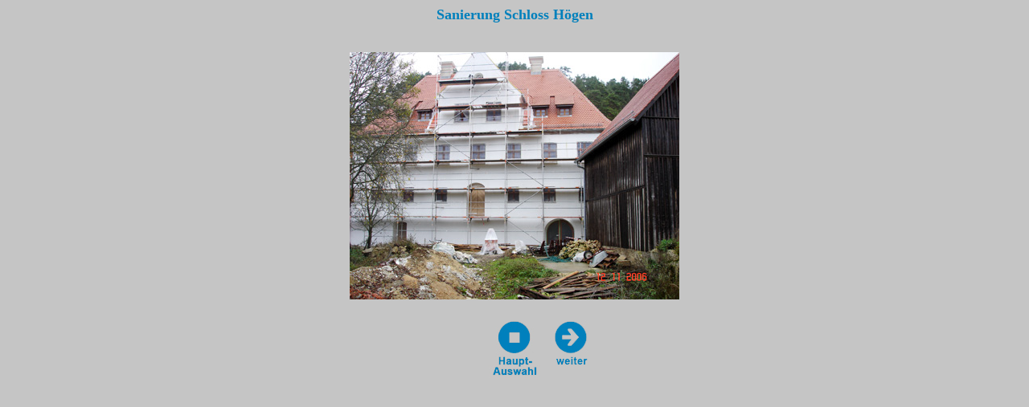

--- FILE ---
content_type: text/html
request_url: https://weigertbau.de/html/schloss041.html
body_size: 620
content:
<html>
<head>

<meta http-equiv="Content-Type" content="text/html; charset=iso-8859-1">
</head>

<body bgcolor="#c5c5c5" text="#999966" link="#FFFF00" alink="#FFFF99" vlink="#999933">
<div align="center"> 
  <p align="center"><font color="#000000"><b><font face="verdana" size="4" color="#0080bc">Sanierung Schloss Högen</font></b><br><br><br>
    <img src="../picsdenkmal/DSC02166.JPG"><br><br>
 
    <img src="../picsdenkmal/leer.jpg">
    <a href="denkmal.html#schloss4" target="unten"><img src="../picsdenkmal/auswahl.jpg" border="0"></a>
    <a href="schloss042.html" target="unten"><img src="../picsdenkmal/weiter.jpg" border="0"></a>
    <br><br>
    </p>
    
    



  <p align="center">&nbsp; </p>
</div>
</body>
</html>
